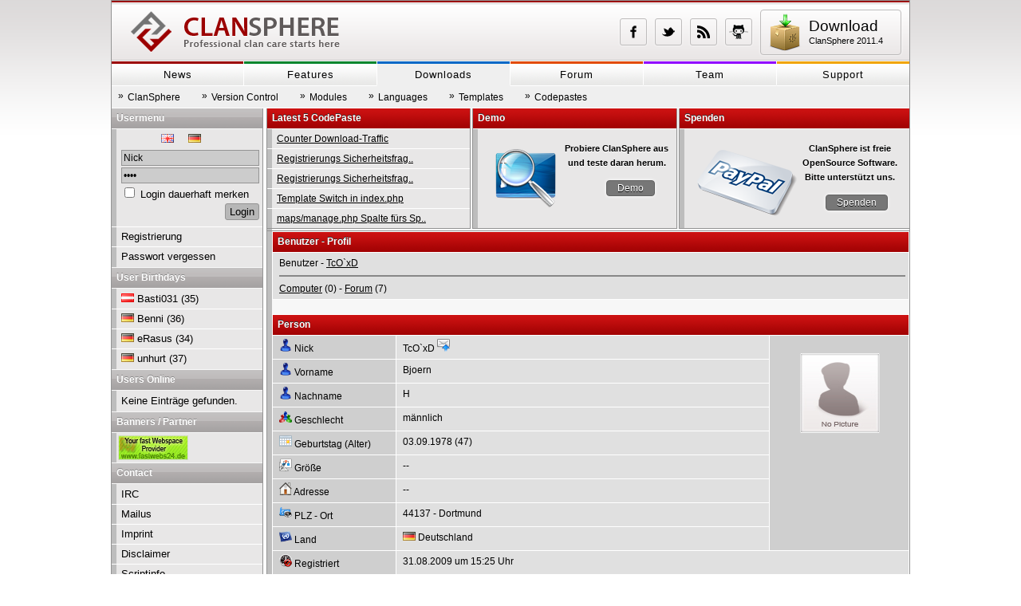

--- FILE ---
content_type: text/html; charset=UTF-8
request_url: https://www.csphere.eu/downloads/users/view/id/12560
body_size: 3526
content:
<!DOCTYPE html PUBLIC "-//W3C//DTD XHTML 1.0 Transitional//EN" "http://www.w3.org/TR/xhtml1/DTD/xhtml1-transitional.dtd"> 
<html xmlns="http://www.w3.org/1999/xhtml">
<head>
	<meta http-equiv="Content-Type" content="text/html; charset=UTF-8" /> 
	<title>:: ClanSphere :: Free OpenSource Clan CMS :: - Benutzer - Ansicht</title>
	<meta name="author" content="ClanSphere Project" />
  <meta name="description" content="ClanSphere, CMS, CCMS, Clans, Gaming, FREE, OpenSource" />
  <meta name="designer" content="Clansphere Team" />
  <meta name="distribution" content="global" />
  <meta name="keywords" content="ClanSphere, CMS, CCMS, Clans, Gaming, FREE, OpenSource" />
  <meta name="language" content="de,en" />
  <meta name="publisher" content="Clansphere Team" />
  <meta name="robots" content="index,follow" />
  <meta name="generator" content="ClanSphere" />
	<link rel="shortcut icon" type="image/x-icon" href="/templates/red/images/favicon.ico" />
	<link rel="stylesheet" type="text/css" href="/templates/red/css/screen.css" media="screen, projection" />
  <link rel="alternate" type="application/rss+xml" href="/uploads/rss/news.xml" id="rss_news" />
<link rel="stylesheet" href="/mods/lightbox/css/slimbox2.css" type="text/css" media="screen" />
</head>
<body>

	<div id="wrapper">
		<div id="header">
			<h1 class="logo"><a href="http://www.csphere.eu" title="">Clansphere :: FREE Clan Content Management System</a></h1>
	
			<a href="/downloads/files/view/id/11" title="" class="download"> 
				Download
				<small>ClanSphere 2011.4</small>
			</a>
			
			<ul>
                <li><a href="https://www.facebook.com/pages/ClanSphere-Projekt/299093120143730" title="Facebook" class="facebook" target="_blank"></a></li>
                <li><a href="https://www.twitter.com/clansphere" title="Twitter" class="twitter" target="_blank"></a></li>
                <li><a href="/downloads/news/feed" title="Feed" class="rss" target="_blank"></a></li>
                <li><a href="https://github.com/ClanSphere" title="GitHub" class="github" target="_blank"></a></li>
            </ul>
		</div><!--END header-->
		
		<ul id="navigation">
	<li><a href="/index/news/recent" title="News" class="red">News</a></li>
	<li><a href="/product/static/view/id/5" title="Features" class="green">Features</a></li>
	<li><a href="/downloads/files/listcat/where/14" title="Downloads" class="blue active">Downloads</a></li>
	<li><a href="/forum/board/list" title="Forum" class="orange">Forum</a></li>
		<li><a href="/team/members/pictured" title="Team" class="purple">Team</a></li>
	<li><a href="/support/static/view/id/4" title="Support" class="yellow">Support</a></li>
</ul><!--END navigation-->
		
		<ul id="sub-navigation">
	
	  <li><a href="/downloads/files/listcat/where/14" title="ClanSphere" target="_self"><b>&raquo;</b>ClanSphere</a></li>
	
	  <li><a href="/downloads/static/view/id/8" title="Version Control" target="_self"><b>&raquo;</b>Version Control</a></li>
	
	  <li><a href="/downloads/module/list" title="Modules" target="_self"><b>&raquo;</b>Modules</a></li>
	
	  <li><a href="/downloads/langdb/list" title="Languages" target="_self"><b>&raquo;</b>Languages</a></li>
	
	  <li><a href="/downloads/template/list" title="Templates" target="_self"><b>&raquo;</b>Templates</a></li>
	
	  <li><a href="/downloads/codepaste/list" title="Codepastes" target="_self"><b>&raquo;</b>Codepastes</a></li>
	
</ul><!--END sub-navigation-->
				
		<div id="main">

			<div id="random">
	<h2>Latest 5 CodePaste</h2>
	<ul>
		
		<li>
			<a href="/downloads/codepaste/view/id/181" title="Counter Download-Traffic" >Counter Download-Traffic</a>
		</li>
		
		<li>
			<a href="/downloads/codepaste/view/id/180" title="Registrierungs Sicherheitsfrage" >Registrierungs Sicherheitsfrag..</a>
		</li>
		
		<li>
			<a href="/downloads/codepaste/view/id/179" title="Registrierungs Sicherheitsfrage" >Registrierungs Sicherheitsfrag..</a>
		</li>
		
		<li>
			<a href="/downloads/codepaste/view/id/178" title="Template Switch in index.php" >Template Switch in index.php</a>
		</li>
		
		<li>
			<a href="/downloads/codepaste/view/id/177" title="maps/manage.php Spalte fürs Spiel" >maps/manage.php Spalte fürs Sp..</a>
		</li>
		
	</ul>
</div><!--END random-->

			<div id="demo">
	<h2>Demo</h2>
	<p>
		<span>
			<b>Probiere ClanSphere aus und teste daran herum.</b>
			<a href="http://demo.csphere.eu" title="Seh dir die Demo an" target="_blank">Demo</a>
		</span>
	</p>
</div><!--END advert-->

      <div id="donate">
<h2>Spenden</h2>
<p>
  <span>
    <b>ClanSphere ist freie OpenSource Software.<br />Bitte unterst&uuml;tzt uns.</b>
    <a href="https://www.paypal.com/cgi-bin/webscr?cmd=_s-xclick&amp;hosted_button_id=Q6VLRNZ2W2HF6" title="Bitte unterst&uuml;tzt uns" target="_blank">Spenden</a>
  </span>
</p>
</div><!--END donate-->

			<div id="content">
				<div id="csp_content"><table class="forum" cellpadding="0" cellspacing="1" style="width:100%">
  <tr>
    <td class="headb">Benutzer - Profil </td>
  </tr>
  <tr>
    <td class="leftb"> Benutzer - <a href="/downloads/users/view/id/12560" >TcO`xD</a><hr style="width:100%" />
<a href="/downloads/computers/users/id/12560" >Computer</a> (0)
 - <a href="/downloads/board/users/id/12560" >Forum</a> (7)
 </td>
  </tr>
</table>
<br /><table class="forum" cellpadding="0" cellspacing="1" style="width:100%">
  <tr>
    <td class="headb" colspan="3">Person</td>
  </tr>
  <tr>
    <td class="leftc" style="width:140px"><img src="/symbols/crystal_project/16/personal.png" style="width:16px;height:16px;" alt="" />  Nick</td>
    <td class="leftb">TcO`xD  
    <a href="/downloads/messages/create/to_id/12560" title="Nachricht schicken"><img src="/symbols/crystal_project/16/mail_send.png" style="width:16px;height:16px;" alt="" /> </a>
    
    </td>
    <td class="centerc" rowspan="9" style="width:160px"><br />
      <img src="/uploads/users/nopicture.jpg" style="width:100px;height:100px;" alt="" />
      
    </td>
  </tr>
  <tr>
    <td class="leftc"><img src="/symbols/crystal_project/16/personal.png" style="width:16px;height:16px;" alt="" />  Vorname</td>
    <td class="leftb">Bjoern </td>
  </tr>
  <tr>
    <td class="leftc"><img src="/symbols/crystal_project/16/personal.png" style="width:16px;height:16px;" alt="" />  Nachname</td>
    <td class="leftb">H</td>
  </tr>
  <tr>
    <td class="leftc"><img src="/symbols/crystal_project/16/groupevent.png" style="width:16px;height:16px;" alt="" />  Geschlecht</td>
    <td class="leftb">m&auml;nnlich</td>
  </tr>
  <tr>
    <td class="leftc"><img src="/symbols/crystal_project/16/1day.png" style="width:16px;height:16px;" alt="" />  Geburtstag (Alter)</td>
    <td class="leftb">03.09.1978 (47)</td>
  </tr>
  <tr>
    <td class="leftc"><img src="/symbols/crystal_project/16/kivio.png" style="width:16px;height:16px;" alt="" />  Gr&ouml;&szlig;e</td>
    <td class="leftb">--</td>
  </tr>
  <tr>
    <td class="leftc"><img src="/symbols/crystal_project/16/kdm_home.png" style="width:16px;height:16px;" alt="" />  Adresse</td>
    <td class="leftb">--</td>
  </tr>
  <tr>
    <td class="leftc"><img src="/symbols/crystal_project/16/starthere.png" style="width:16px;height:16px;" alt="" />  PLZ - Ort</td>
    <td class="leftb">44137 - Dortmund</td>
  </tr>
  <tr>
    <td class="leftc"><img src="/symbols/crystal_project/16/locale.png" style="width:16px;height:16px;" alt="" />  Land</td>
    <td class="leftb"><img src="/symbols/countries/de.png" style="width:16px;height:11px;" alt="" /> Deutschland</td>
  </tr>
  <tr>
    <td class="leftc"><img src="/symbols/crystal_project/16/history_clear.png" style="width:16px;height:16px;" alt="" />  Registriert</td>
    <td class="leftb" colspan="2"> 31.08.2009 um 15:25 Uhr</td>
  </tr>
  <tr>
    <td class="leftc"><img src="/symbols/crystal_project/16/history.png" style="width:16px;height:16px;" alt="" />  Letzter Besuch</td>
    <td class="leftb" colspan="2">18.03.2012 um 06:08 Uhr</td>
  </tr>
</table>
<br />

<table class="forum" cellpadding="0" cellspacing="1" style="width:100%">
  <tr>
    <td class="headb" colspan="2">Kontakt</td>
  </tr>
  <tr>
    <td class="leftc" style="width:140px"><img src="/symbols/crystal_project/16/mail_generic.png" style="width:16px;height:16px;" alt="" />  E-Mail</td>
    <td class="leftb">--</td>
  </tr>
  <tr>
    <td class="leftc"><img src="/symbols/crystal_project/16/gohome.png" style="width:16px;height:16px;" alt="" />  Homepage</td>
    <td class="leftb"><a href="http://www.tuF-Clan.org" target="_blank" >www.tuF-Clan.org</a></td>
  </tr>
  <tr>
    <td class="leftc"><img src="/symbols/crystal_project/16/licq.png" style="width:16px;height:16px;" alt="" />  ICQ</td>
    <td class="leftb">--</td>
  </tr>
  <tr>
    <td class="leftc"><img src="/symbols/crystal_project/16/jabber_protocol.png" style="width:16px;height:16px;" alt="" />  Jabber</td>
    <td class="leftb">--</td>
  </tr>
  <tr>
    <td class="leftc"><img src="/symbols/crystal_project/16/skype.png" style="width:16px;height:16px;" alt="" />  Skype</td>
    <td class="leftb">-- </td>
  </tr>
  <tr>
    <td class="leftc"><img src="/symbols/crystal_project/16/linphone.png" style="width:16px;height:16px;" alt="" />  Telefon</td>
    <td class="leftb">--</td>
  </tr>
  <tr>
    <td class="leftc"><img src="/symbols/crystal_project/16/sms_protocol.png" style="width:16px;height:16px;" alt="" />  Handy</td>
    <td class="leftb">--</td>
  </tr>
</table>
<br />

<table class="forum" cellpadding="0" cellspacing="1" style="width:100%">
  <tr>
    <td class="headb">Info</td>
  </tr>
  <tr>
    <td class="leftb">&nbsp;</td>
  </tr>
</table></div>
			</div><!--END content-->
		</div><!--END main-->
		
		<div id="sidebar">
			<div id="usermenu">
				<h2>Usermenu</h2>
				<ul>
          <li style="padding-top: 5px; padding-left: 50px"><span style="float:left"><a href="/downloads/news/recent/lang/English" ><img src="/symbols/countries/gb.png"  title="English" alt="" /></a></span> <span style="float:left"><a href="/downloads/news/recent/lang/German" ><img src="/symbols/countries/de.png"  title="German" alt="" /></a></span> <br style="clear:both" /></li>
					<li class="first">
    <form method="post" action="/downloads/users/login">
<div style="display:none;"><input type="hidden" name="cs_xsrf_key" value="a6f5d0535f31fbfda9ec54b51c8e80ab" /></div>

    <fieldset style="border: 0; padding: 0">
	<input type="text" name="nick" value="Nick" onfocus="if(this.value=='Nick') this.value=''" onblur="if(this.value=='')this.value='Nick'" maxlength="40" size="22" />
	<input type="password" name="password" value="Pass" onfocus="if(this.value=='Pass') this.value=''" onblur="if(this.value=='')this.value='Pass'" maxlength="40" size="22" />
	<input type="checkbox" name="cookie" id="cookie" value="1" /> <label for="cookie"> Login dauerhaft merken</label>
	<input type="hidden" name="uri" value="/downloads/users/view/id/12560" />
	<input type="submit" name="login" value="Login" />
    </fieldset>
    </form>
</li>
<li>
	<a href="/downloads/users/register">Registrierung</a>
</li>
<li>
	<a href="/downloads/users/sendpw">Passwort vergessen</a>
</li>
        </ul>
			</div><!--END usermenu-->
			
			<div id="birthdays">
				<h2>User Birthdays</h2>
				<ul>
					
<li>
	<img src="/symbols/countries/at.png" alt="" /> <a href="/downloads/users/view/id/4189" >Basti031</a> (35)
</li>

<li>
	<img src="/symbols/countries/de.png" alt="" /> <a href="/downloads/users/view/id/3126" >Benni</a> (36)
</li>

<li>
	<img src="/symbols/countries/de.png" alt="" /> <a href="/downloads/users/view/id/19911" >eRasus</a> (34)
</li>

<li>
	<img src="/symbols/countries/de.png" alt="" /> <a href="/downloads/users/view/id/9397" >unhurt</a> (37)
</li>

				</ul>
			</div><!--END birthdays-->
			
			<div id="useronline">
				<h2>Users Online<!--: 0!--></h2>
				<ul>
					<li>Keine Eintr&auml;ge gefunden.</li>
				</ul>
			</div><!--END useronline-->		
			
			
			
			<div id="banner">
				<h2>Banners / Partner</h2>
				<div>
					<div class="box_1_full" style="padding-left: 1px; width: 185px;">
  
  <a href="http://fastwebs24.de" target="_blank" ><img src="/uploads/banners/fastwebs.jpg" alt="www.fastwebs24.de Your fast Webspace Provider and more" /></a> 
  
</div>
				</div>
			</div><!--END banner-->
			
			<div id="contact">
				<h2>Contact</h2>
				<ul>
					<li><a href="/downloads/static/view/id/2" title="">IRC</a></li>
					<li><a href="/downloads/contact/mail" title="">Mailus</a></li>
					<li><a href="/downloads/contact/imprint" title="">Imprint</a></li>
					<li><a href="/downloads/static/view/id/1" title="">Disclaimer</a></li>
					<li><a href="/downloads/clansphere/about" title="">Scriptinfo</a></li> 
				</ul>
			</div><!--END contact-->
		</div><!--END sidebar-->
		
		<div id="footer">
			Copyright 2003-2011 <a href="http://www.csphere.eu" title="Clansphere - FREE Clan Content Management System">csphere.eu</a>. All rights reserved.
		</div><!--END footer-->
	</div><!--END wrapper-->
<script src="/mods/jquery/jquery.js" type="text/javascript"></script>
<script src="/mods/jquery/csp_func.js" type="text/javascript"></script>
<script src="/mods/jquery/csp_ajax.js" type="text/javascript"></script>
<script src="/mods/lightbox/js/slimbox2.js" type="text/javascript"></script>
</body>
</html>


--- FILE ---
content_type: text/css
request_url: https://www.csphere.eu/templates/red/css/screen.css
body_size: 64
content:
@import url(global.css);
@import url(layout.css);
@import url(content.css);

--- FILE ---
content_type: text/css
request_url: https://www.csphere.eu/templates/red/css/global.css
body_size: 813
content:
/* ----------------------------------------------------------------------------
	BEGIN RESET CSS
---------------------------------------------------------------------------- */

html, body, div, span, applet, object, iframe,
h1, h2, h3, h4, h5, h6, p, blockquote, pre,
a, abbr, acronym, address, big, cite, code,
del, dfn, em, font, img, ins, kbd, q, s, samp,
small, strike, strong, sub, sup, tt, var,
b, u, i, center,
dl, dt, dd, ol, ul, li,
fieldset, form, label, legend,
table, caption, tbody, tfoot, thead, tr, th, td {
		background: transparent;
		border: 0;
		font-size: 100%;
		margin: 0;
		outline: 0;
		padding: 0;
		vertical-align: baseline;
		}
body { line-height: 1; font: 75%/1.5em "Helvetica Neue", "Neue Helvetica", helvetica, arial, sans-serif; }
ol, ul { list-style: none; }
blockquote, q { quotes: none; }
blockquote:before, blockquote:after,
q:before, q:after { content: ''; content: none; }

/* remember to define focus styles! */
:focus { outline: 0; }

/* remember to highlight inserts somehow! */
ins { text-decoration: none; }
del { text-decoration: line-through; }

/* tables still need 'cellspacing="0"' in the markup */
table { border-collapse: collapse; border-spacing: 0; }

/* ----------------------------------------------------------------------------
	BEGIN BASIC STYLES CSS
---------------------------------------------------------------------------- */

body {
		background: #FFF url(../images/background_body.png) 0 0 repeat-x;
		color: #000;
		font-family: "Helvetica Neue", "Neue Helvetica", helvetica, arial, sans-serif;
		font-size: 52%/1.52em;
		}

/*  LINKS
------------------------------------------------------------*/
a:link, a:visited {
		color: #000;
		outline: none;
		text-decoration: underline;
		}
a:hover { text-decoration: none; }

/*  HEADLINES
------------------------------------------------------------*/
h1 { font-size: 2.52em; } 
h2 { font-size: 1.952em; } 
h3 { font-size: 1.652em; } 
h4 { font-size: 1.452em; } 
h5 { font-size: 1.252em; } 
h6 { font-size: 1.52em; }